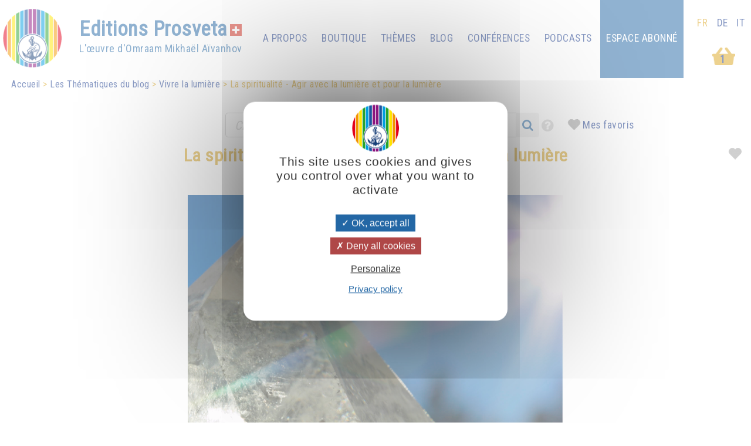

--- FILE ---
content_type: text/html; charset=UTF-8
request_url: https://prosveta.ch/la-spiritualit%C3%A9-agir-avec-la-lumi%C3%A8re-et-pour-la-lumi%C3%A8re?action=add&product=C0010FR&choice=1
body_size: 8513
content:
<!DOCTYPE html>
<html lang="fr">
<head>
    <!-- page_hf.tpl Suisse -->
    <meta http-equiv="X-UA-Compatible" content="IE=edge">
    <meta name="viewport" content="width=device-width, initial-scale=1">
    <meta http-equiv="Content-Type" content="text/html; charset=utf-8"/>
    <link href="/favicon.ico" rel="SHORTCUT ICON">
    <title>La spiritualité - Agir avec la lumière et pour la lumière - Editions Prosveta société coopérative</title>
    <meta name="description" content="Ce qui fait la grandeur d'un être, ce n'est pas l'étendue de ses connaissances, mais sa bonté, sa lumière, son amour.">
    <meta name="keywords" content="lumière,soleil,aura,spiritualité">
    <meta property="og:locale" content="fr-CH" />
<meta property="og:type" content="website" />
<meta property="og:title" content="La spiritualité - Agir avec la lumière et pour la lumière" />
<meta property="og:description" content="Ce qui fait la grandeur d'un être, ce n'est pas l'étendue de ses connaissances, mais sa bonté, sa lumière, son amour." />
<meta property="og:url" content="https://prosveta.ch/la-spiritualit%C3%A9-agir-avec-la-lumi%C3%A8re-et-pour-la-lumi%C3%A8re" />
<meta property="og:site_name" content="Editions Prosveta société coopérative" />
<meta property="og:image" content="https://www.prosveta.ch/resources/sites/4/images/images_silvestre/2013/Janvier_AAA6267_DXO.jpg" />
    <meta name="twitter:title" content="La spiritualité - Agir avec la lumière et pour la lumière" />
<meta name="twitter:description" content="Ce qui fait la grandeur d'un être, ce n'est pas l'étendue de ses connaissances, mais sa bonté, sa lumière, son amour." />
<meta name="twitter:card" content="summary_large_image" />
<meta name="twitter:image" content="https://www.prosveta.ch/resources/sites/4/images/images_silvestre/2013/Janvier_AAA6267_DXO.jpg" />

    
            <link rel="stylesheet" type="text/css" href="https://prosveta.ch/resources/sites/4/css/import.css"/>
            <link rel="stylesheet" type="text/css" href="https://prosveta.ch/resources/css/jquery/ui-lightness/jquery-ui-1.8.16.custom.css"/>
            <link rel="stylesheet" type="text/css" href="https://prosveta.ch/resources/css/fancybox/jquery.fancybox.css"/>
            <link rel="stylesheet" type="text/css" href="https://prosveta.ch/resources/css/fancybox/jquery.fancybox-buttons.css"/>
            <link rel="stylesheet" type="text/css" href="https://prosveta.ch/resources/css/fancybox/jquery.fancybox-thumbs.css"/>
            <link rel="stylesheet" type="text/css" href="https://prosveta.ch/resources/sites/4/css/structure.css"/>
            <link rel="stylesheet" type="text/css" href="https://prosveta.ch/resources/sites/4/css/responsive.css"/>
            <link rel="stylesheet" type="text/css" href="https://prosveta.ch/resources/sites/4/css/page.css"/>
            <link rel="stylesheet" type="text/css" href="https://prosveta.ch/resources/css/product_add.css"/>
            <link rel="stylesheet" type="text/css" href="https://prosveta.ch/resources/css/externalmedia.css"/>
            <link rel="stylesheet" type="text/css" href="https://prosveta.ch/resources/sites/4/css/cookie.css"/>
            <link rel="stylesheet" type="text/css" href="https://prosveta.ch/resources/css/socialnetwork.css"/>
            <link rel="stylesheet" type="text/css" href="https://prosveta.ch/resources/css/minishare.css"/>
            <link rel="stylesheet" type="text/css" href="https://prosveta.ch/resources/css/tags.css"/>
            <link rel="stylesheet" type="text/css" href="https://prosveta.ch/resources/css/search-products.css"/>
            <link rel="stylesheet" type="text/css" href="https://prosveta.ch/resources/sites/4/css/tarteaucitron.css"/>
            <link rel="stylesheet" type="text/css" href="https://prosveta.ch/resources/sites/4/css/fontello-embedded.css"/>
            <link rel="stylesheet" type="text/css" href="https://prosveta.ch/resources/sites/4/css/list.css"/>
            <link rel="stylesheet" type="text/css" href="https://prosveta.ch/resources/sites/4/css/list-part.css"/>
            <link rel="stylesheet" type="text/css" href="https://prosveta.ch/resources/sites/4/css/article.css"/>
        <script type="text/javascript" src="/resources/js/pfold/modernizr.custom.79639.js"></script>
    <script>
        var site_id = 4;
var folder='/';
var culture='fr-CH';
var cultureFB='fr_FR';
var codePage='blog_052016';
var datePage='2026-01-19';
var ga_trackPageView = false;
var connected=0;
var title="Editions Prosveta société coopérative";
var cookiesmanagement= true;

    </script>
    <meta name="facebook-domain-verification" content="cv9dghi5pmii2ozodswidwv8ml4qnn" />
<link rel="preconnect" href="https://fonts.googleapis.com">
<link rel="preconnect" href="https://fonts.gstatic.com" crossorigin>
<link href="https://fonts.googleapis.com/css2?family=Lobster+Two&display=swap" rel="stylesheet">


</head>
<body>

<div id="container" class="post">
    <div id="header">
        <div id="bandeau" class="standard">
    <a id="logo_clickable" href="https://prosveta.ch/accueil">
        <div id="logo">
            <span>Editions Prosveta</span><i class="drapeau"></i><br>
            <span id="oma">L'œuvre d'Omraam Mikhaël Aïvanhov</span>
        </div>
    </a>
    <div id="mainmenu" class="normal ">
        <ul>
                            <li>
                                            <a href="https://prosveta.ch/accueil" class="mainmenu">Accueil</a>
                                    </li>
                            <li>
                                            <a href="https://prosveta.ch/a-propos" class="mainmenu">A propos</a>
                                    </li>
                            <li>
                                            <a href="https://prosveta.ch/la-boutique-de-prosveta" class="mainmenu">Boutique</a>
                                    </li>
                            <li>
                                            <a href="https://prosveta.ch/les-thématiques-du-blog" class="mainmenu">Thèmes</a>
                                    </li>
                            <li>
                                            <a href="https://prosveta.ch/lire-tous-les-articles-du-blog" class="mainmenu">Blog</a>
                                    </li>
                            <li>
                                            <a href="https://prosveta.ch/omraam-mikhaël-aïvanhov-en-conférence" class="mainmenu">Conférences</a>
                                    </li>
                            <li>
                                            <a href="https://prosveta.ch/podcasts-et-témoignages-audio-et-vidéo" class="mainmenu">Podcasts</a>
                                    </li>
                        <li class="panier"><a id="shopping" href="https://prosveta.ch/order?step=3"
                                  title="Mon panier : 1 article">
                    1                </a>
            </li>
            <li class="connect">
                <a href="https://prosveta.ch/connexion-et-accès-à-l-espace-abonné">Espace abonné</a>
            </li>

                            &nbsp;
                    <li class="lang active"><span>FR</span></li>
                                            &nbsp;
                    <li class="lang"><span><a href="https://prosveta.ch/de/?action=add&product=C0010FR&choice=1&chglng=de">DE</a></span></li>
                                            &nbsp;
                    <li class="lang"><span><a href="https://prosveta.ch/it/?action=add&product=C0010FR&choice=1&chglng=it">IT</a></span></li>
                                    </ul>
    </div>

    <!- breadcrumbs site 4 -->
<div id="breadcrumbs" class="noprint">
    <ul>
                                    <li><a href="https://prosveta.ch/accueil?bc=0">Accueil</a></li>
                                                <li><a href="https://prosveta.ch/les-thématiques-du-blog">Les Thématiques du blog</a></li>
                                                <li><a href="https://prosveta.ch/vivre-la-lumière">Vivre la lumière</a></li>
                                                <li>La spiritualité - Agir avec la lumière et pour la lumière</li>
                        </ul>
</div>


</div>


<div id="flash" class=""></div>
<div id="search" class="no-responsive">
    <form id="search" name="internalsearch" method="get" action="https://prosveta.ch/search"
          ENCTYPE="application/x-www-form-urlencoded">
        <input name="q" id="prosvetaquery" placeholder="Chercher un article ..."
               type="text" size="50" value=""/>
        <a href="#" id="button-prefered" class="button-prefered">Mes favoris</a>
        <input type="hidden" name="d" value="articles"/>
        <input type="hidden" name="sort" value="0">
        <input type="hidden" name="bypage" value="50">
        <input type="hidden" id="prefered" name="prefered" value="0">
        <button id="btnsearch_bandeau" class="button_search" type="submit"><i class="fa-search"></i></button>
        <button id="btn_help" type="submit"><i class="fa-help-circled"></i></button>
    </form>
</div>

        <div id="bandeau" class="responsive band-orange">
    <div class="menu"></div>
    <div id="mark">
        <a href="https://prosveta.ch/accueil" style="color: white;"><span id="logo-editions">EDITIONS </span><span>PROSVETA</span><i class="drapeau"></i></a><br>
    </div>

    <div id="search-div"><i class="fa-search"></i></div>
    <div id="shoppingcontainer">
        <a id="basketlink" href="https://prosveta.ch/order?step=3"
           title="1 Articles">
        <div id="productsCount">
            1        </div>
        </a>
    </div>
</div>
<div class="dropdownmenu responsive mainmenu" style="display: none;" id="mainmenu">
    <ul>
        <li class="lang">
                                                &nbsp;
                    <em>fr</em>
                                                                &nbsp;
                    <a href="https://prosveta.ch/de/?action=add&product=C0010FR&choice=1&chglng=de">de</a>
                                                                &nbsp;
                    <a href="https://prosveta.ch/it/?action=add&product=C0010FR&choice=1&chglng=it">it</a>
                                    </li>

                    <li>
                                    <a href="https://prosveta.ch/accueil" class="mainmenu responsive">Accueil</a>
                            </li>
                    <li>
                                    <a href="https://prosveta.ch/a-propos" class="mainmenu responsive">A propos</a>
                            </li>
                    <li>
                                    <a href="https://prosveta.ch/la-boutique-de-prosveta" class="mainmenu responsive">Boutique</a>
                            </li>
                    <li>
                                    <a href="https://prosveta.ch/les-thématiques-du-blog" class="mainmenu responsive">Thèmes</a>
                            </li>
                    <li>
                                    <a href="https://prosveta.ch/lire-tous-les-articles-du-blog" class="mainmenu responsive">Blog</a>
                            </li>
                    <li>
                                    <a href="https://prosveta.ch/omraam-mikhaël-aïvanhov-en-conférence" class="mainmenu responsive">Conférences</a>
                            </li>
                    <li>
                                    <a href="https://prosveta.ch/podcasts-et-témoignages-audio-et-vidéo" class="mainmenu responsive">Podcasts</a>
                            </li>
        

                            <li><a href="https://prosveta.ch/connexion-et-accès-à-l-espace-abonné"
                       class="mainmenu responsive">connexion</a></li>
            
    </ul>
    <div class="barreorange" style="height: 3px;"></div>
</div>

<div class="search responsive searchproduct" style="display:none">
    <form id="search" name="internalsearch" method="get" action="https://prosveta.ch/search"
          ENCTYPE="application/x-www-form-urlencoded">
        <input name="q" id="prosvetaquery"
               placeholder="Chercher un livre, un CD, un DVD ..."
               type="text" value=""/>
        <input type="hidden" name="d" value="books+medias+articles"/>
        <input type="hidden" name="productlanguage" value=2>
        <input type="hidden" name="sort" value="0">
        <input type="hidden" name="bypage" value="100">
        <input type="hidden" name="prefered" id="prefered" value="0">
        <button id="btnsearch_bandeau" class="button_search" type="submit"><i class="fa-search"></i></button>
        <a href="#" id="button-prefered" class="button-prefered">Mes favoris</a>
    </form>
</div>

    </div>


    <div id="main">
        <div id="contenu">

            <div id="blog_052016" class="" data-presentation="post"
     data-log="view:article:156779">

    
    <h1>La spiritualité, agir avec la lumière et pour la lumière</h1>
<p> </p>
<p><img style="display: block; margin-left: auto; margin-right: auto;" src="https://www.prosveta.ch/resources/sites/4/images/images_silvestre/2013/Janvier_AAA6267_DXO.jpg" width="640" height="480"></p>
<p> </p>
<p style="text-align: center;"><strong>"Ce qui fait la grandeur d'un être, ce n'est pas l'étendue de ses connaissances, mais sa bonté, sa lumière, son amour." </strong><strong><br></strong></p>
<p style="text-align: right;"><strong><a href="https://prosveta.ch/omraam-mikhaël-aïvanhov" title="Omraam Mikhaël Aïvanhov"  >Omraam Mikhaël Aïvanhov</a></strong></p>
<p style="text-align: center;">"Chaque jour, pensez à chercher la lumière, à l'introduire en vous comme une essence pure, brillante, rayonnante. la lumière est une matière tellement subtile qu'on ne peut ni la peser, ni même la toucher, mais c'est grâce à elle que vous pouvez créer dans le monde spirituel. Les Initiés, pour qui la seule véritable réalité est la lumière, travaillent chaque jour avec elle afin d'établir des communications avec le monde divin. Car il faut le savoir, le seul moyen que possède un être humain de communiquer avec le monde divin est celui qu'il est capable de se créer lui-même en tissant des fils de lumière entre ce monde et lui. Une fois ces fils tissés, le Ciel et la terre entrent en contact et font des échanges qui lui apportent la plénitude." (Pensée du 3 octobre 1996)</p>
<p><!-- list.article.tpl -->
<div >
        

        <!-- detail -->
    <div class="results">
     
                            <!-- list.part.icone site 4 -->
<div class="result-icones products" dir="ltr" data-digital="none">
        <div class="first-title">La lumière, esprit vivant </div>
    <div class="icone"><a href="https://prosveta.ch/la-lumière-esprit-vivant?bc=search" title="La lumière, esprit vivant - P0212FR" data-ref="44" class="action">
            <img class="product product" src="https://prosveta.ch/images/products/images_large/P0212FR.png" style="max-height: 175px; max-width: 140px;" loading="lazy">
            <div class="article product" style="background-image: url(https://prosveta.ch/images/products/images_large/P0212FR.png"></div>
            <h2>La lumière, esprit vivant</h2>
        </a></div>
    <div class="title">Le sens du travail spirituel est d’arriver à découvrir, au-delà des apparences, la lumière primordiale et de se rapprocher d’elle.</div>
            <a class="like unselect" data-like="product:44"></a>
        <!-- price 14.00CHF - class products - type product -->
            <div class="price">

                        14.00CHF
                            <a class="add_button addButtonForm"
                   href="https://prosveta.ch/la-spiritualité-agir-avec-la-lumière-et-pour-la-lumière?action=add&product=P0212FR&choice=1&choice=1">Ajouter</a>
                    </div>
        <div class="article-slide-link">

        <a href="https://prosveta.ch/la-lumière-esprit-vivant?bc=search" title="La lumière, esprit vivant" data-ref="44" class="action">Lire la suite...</a>
    </div>
</div>

                                    <!-- list.part.icone site 4 -->
<div class="result-icones products" dir="ltr" data-digital="none">
        <div class="first-title">La lumière, esprit vivant (livre audio) </div>
    <div class="icone"><a href="https://prosveta.ch/la-lumière-esprit-vivant-livre-audio?bc=search" title="La lumière, esprit vivant (livre audio) - KCD212FR" data-ref="1817" class="action">
            <img class="product product" src="https://prosveta.ch/images/products/images_large/KCD212FR.png" style="max-height: 175px; max-width: 140px;" loading="lazy">
            <div class="article product" style="background-image: url(https://prosveta.ch/images/products/images_large/KCD212FR.png"></div>
            <h2>La lumière, esprit vivant (livre audio)</h2>
        </a></div>
    <div class="title">Dans les récits des mystiques, le mot qui revient le plus souvent est le mot « lumière ». Justement car la réalité véritable est la lumière</div>
            <a class="like unselect" data-like="product:1817"></a>
        <!-- price 15.00CHF - class products - type product -->
            <div class="price">

                        15.00CHF
                            <a class="add_button addButtonForm"
                   href="https://prosveta.ch/la-spiritualité-agir-avec-la-lumière-et-pour-la-lumière?action=add&product=KCD212FR&choice=1&choice=1">Ajouter</a>
                    </div>
        <div class="article-slide-link">

        <a href="https://prosveta.ch/la-lumière-esprit-vivant-livre-audio?bc=search" title="La lumière, esprit vivant (livre audio)" data-ref="1817" class="action">Lire la suite...</a>
    </div>
</div>

                
</div>
    <!-- /detail -->

        <div style="clear: both;"></div>
</div></p>
<h2 style="text-align: center;"><br>Même à notre insu, participer au travail de lumière</h2>
<p>"Vous avez médité longtemps et profondément, vous avez envoyé par la pensée de la lumière et de l’amour au monde entier ; puis, vous sortez marcher dans les rues… Quand vous retournez chez vous, un moment après, vous ne pensez pas que votre passage a pu produire le moindre effet sur qui que ce soit. Pourtant, si vous étiez clairvoyant, vous verriez tout le bien que votre présence a pu faire à votre insu à des inconnus que vous avez croisés sur votre chemin... Ne perdez jamais cette conscience qu’en avançant sur le chemin de la lumière et de l’amour désintéressé, vous pouvez agir favorablement sur toutes les créatures que vous rencontrez. Même s’il vous semble que vos pensées et vos sentiments n’ont aucune influence sur le milieu ambiant, il y a toujours quelque chose autour de vous qui s’éveille, qui bouge, qui reçoit une impulsion." (Pensée du 5 février 2016)</p>
<h2 style="text-align: center;"><br><strong>Se construire une aura lumineuse</strong></h2>
<p style="text-align: justify;">"Les entités célestes aiment la lumière, et quand elles aperçoivent un être entouré de cette lumière que la Science Initiatique appelle l'aura, elles accourent vers lui. Travailler sur l'aura est donc le meilleur moyen de les attirer : par votre amour vous la vivifiez, par votre sagesse vous l'éclairez, par votre force de caractère vous agumentez sa puissance, par votre pureté pour la rendez limpide et transparente.<br>Vous voulez tous être en bonne santé, vous voulez tous vivre dans la paix, l’amour, la joie ? Pour attirer toutes ces bénédictions, il faut faire des efforts, des exercices. Parmi ces exercices, un des plus efficaces est de travailler sur l’aura. Mais, même si vous ne faites aucun exercice de concentration pour former les couleurs de votre aura, en travaillant seulement à nourrir en vous les vertus divines vous attirerez toutes les couleurs magnifiques qui leur correspondent. Alors, les créatures célestes qui viendront s’y baigner vous apporteront leurs présents, et auprès de vous les humains se sentiront apaisés, renforcés, entraînés dans une direction divine." (Pensée du 21 avril 2016)</p>
<p><!-- list.article.tpl -->
<div >
        

        <!-- detail -->
    <div class="results">
     
                            <!-- list.part.icone site 4 -->
<div class="result-icones products" dir="ltr" data-digital="none">
        <div class="first-title">Centres et corps subtils : aura, plexus solaire, centre hara, chakras... </div>
    <div class="icone"><a href="https://prosveta.ch/centres-et-corps-subtils-aura-plexus-solaire-centre-hara-chakras?bc=search" title="Centres et corps subtils : aura, plexus solaire, centre hara, chakras... - P0219FR" data-ref="51" class="action">
            <img class="product product" src="https://prosveta.ch/images/products/images_large/P0219FR.png" style="max-height: 175px; max-width: 140px;" loading="lazy">
            <div class="article product" style="background-image: url(https://prosveta.ch/images/products/images_large/P0219FR.png"></div>
            <h2>Centres et corps subtils : aura, plexus solaire, centre hara, chakras...</h2>
        </a></div>
    <div class="title">Comprendre nos corps subtils : l'aura, le plexus solaire, le Hara, la Kundalini et les chakras.</div>
            <a class="like unselect" data-like="product:51"></a>
        <!-- price 14.00CHF - class products - type product -->
            <div class="price">

                        14.00CHF
                            <a class="add_button addButtonForm"
                   href="https://prosveta.ch/la-spiritualité-agir-avec-la-lumière-et-pour-la-lumière?action=add&product=P0219FR&choice=1&choice=1">Ajouter</a>
                    </div>
        <div class="article-slide-link">

        <a href="https://prosveta.ch/centres-et-corps-subtils-aura-plexus-solaire-centre-hara-chakras?bc=search" title="Centres et corps subtils : aura, plexus solaire, centre hara, chakras..." data-ref="51" class="action">Lire la suite...</a>
    </div>
</div>

                                    <!-- list.part.icone site 4 -->
<div class="result-icones products" dir="ltr" data-digital="none">
        <div class="first-title">Centres et corps subtils (livre audio) </div>
    <div class="icone"><a href="https://prosveta.ch/centres-et-corps-subtils-livre-audio?bc=search" title="Centres et corps subtils (livre audio) - KCD219FR" data-ref="1739" class="action">
            <img class="product product" src="https://prosveta.ch/images/products/images_large/KCD219FR-cd.jpg" style="max-height: 175px; max-width: 140px;" loading="lazy">
            <div class="article product" style="background-image: url(https://prosveta.ch/images/products/images_large/KCD219FR-cd.jpg"></div>
            <h2>Centres et corps subtils (livre audio)</h2>
        </a></div>
    <div class="title">Livre audio – Centres et corps subtils</div>
            <a class="like unselect" data-like="product:1739"></a>
        <!-- price 15.00CHF - class products - type product -->
            <div class="price">

                        15.00CHF
                            <a class="add_button addButtonForm"
                   href="https://prosveta.ch/la-spiritualité-agir-avec-la-lumière-et-pour-la-lumière?action=add&product=KCD219FR&choice=1&choice=1">Ajouter</a>
                    </div>
        <div class="article-slide-link">

        <a href="https://prosveta.ch/centres-et-corps-subtils-livre-audio?bc=search" title="Centres et corps subtils (livre audio)" data-ref="1739" class="action">Lire la suite...</a>
    </div>
</div>

                                    <!-- list.part.icone site 4 -->
<div class="result-icones products" dir="ltr" data-digital="none">
        <div class="first-title">Notre peau spirituelle, l'aura </div>
    <div class="icone"><a href="https://prosveta.ch/notre-peau-spirituelle-l-aura?bc=search" title="Notre peau spirituelle, l'aura - B0309FR" data-ref="79" class="action">
            <img class="product product" src="https://prosveta.ch/images/products/images_large/B0309FR.png" style="max-height: 175px; max-width: 140px;" loading="lazy">
            <div class="article product" style="background-image: url(https://prosveta.ch/images/products/images_large/B0309FR.png"></div>
            <h2>Notre peau spirituelle, l'aura</h2>
        </a></div>
    <div class="title">L'aura possède les mêmes fonctions que la peau : c'est la peau de l'âme qui l'enveloppe, la protège et lui donne la sensibilité.</div>
            <a class="like unselect" data-like="product:79"></a>
        <!-- price 5.00CHF - class products - type product -->
            <div class="price">

                        5.00CHF
                            <a class="add_button addButtonForm"
                   href="https://prosveta.ch/la-spiritualité-agir-avec-la-lumière-et-pour-la-lumière?action=add&product=B0309FR&choice=1&choice=1">Ajouter</a>
                    </div>
        <div class="article-slide-link">

        <a href="https://prosveta.ch/notre-peau-spirituelle-l-aura?bc=search" title="Notre peau spirituelle, l'aura" data-ref="79" class="action">Lire la suite...</a>
    </div>
</div>

                
</div>
    <!-- /detail -->

        <div style="clear: both;"></div>
</div></p>
<h2 style="text-align: center;"><br><strong>La pensée a les mêmes pouvoirs que les rayons du soleil</strong></h2>
<p>"Prenez une loupe et concentrez les rayons du soleil en un point : vous pouvez tout enflammer. Mais si les rayons sont dispersés, même si vous tenez la loupe pendant plusieurs années, rien ne se produira. Seule la concentration, que ce soit celle du feu, de la lumière, de la pensée, du sentiment, de l’action, donne la véritable puissance." (Pensée du 7 décembre 2011)<br><br>"On peut définir la magie comme l’application des lois de la physique au monde spirituel. Une de ces lois met en évidence la puissance de la concentration. Des rayons du soleil concentrés sur une bouteille de verre qu’un promeneur négligent a jetée en passant peuvent mettre le feu à toute une forêt. Eh bien, de la même façon, la physique spirituelle nous apprend que la pensée de l’homme a les mêmes pouvoirs que les rayons du soleil. <br>Celui qui a appris à concentrer fortement sa pensée en un point déterminé, peut produire des effets bénéfiques dans le monde. Peut-être qu’il n’en paraîtra rien dans le plan physique, mais dans les domaines éthérique, astral, mental, sa pensée aura brûlé beaucoup d’impuretés." (Pensée du 25 août 2010)</p>
<h2 style="text-align: center;"><br><strong>La lumière est une nourriture</strong></h2>
<p style="text-align: justify;">"Le matin, quand vous regardez le soleil se lever, pensez que ces rayons qui viennent jusqu’à vous sont des créatures vivantes qui peuvent vous aider à résoudre vos problèmes de la journée. Mais seulement les problèmes de la journée, pas ceux du lendemain. Le lendemain, vous devrez à nouveau aller les consulter, et encore pour une journée seulement. Chaque jour nous mangeons, et nous ne faisons pas dans notre estomac des provisions pour une semaine, mais seulement pour la journée, et le lendemain nous recommençons. Eh bien, avec la lumière ce doit être la même chose, car la lumière est une nourriture que nous devons chaque jour absorber et digérer pour qu’elle devienne en nous sentiments, pensées, inspirations… Pourquoi n’a-t-on pas envers la lumière la même logique qu’envers la nourriture ?" (Pensée du 30 juillet 2012)<br><br></p>
<h3 style="text-align: center;">Livres et CD en relation avec cet article :</h3>
<p><!-- list.article.tpl -->
<div >
        

        <!-- detail -->
    <div class="results">
     
                            <!-- list.part.icone site 4 -->
<div class="result-icones products" dir="ltr" data-digital="none">
        <div class="first-title">La nouvelle Terre - Méthodes, exercices, formules, prières </div>
    <div class="icone"><a href="https://prosveta.ch/la-nouvelle-terre-méthodes-exercices-formules-prières?bc=search" title="La nouvelle Terre - Méthodes, exercices, formules, prières - C0013FR" data-ref="13" class="action">
            <img class="product product" src="https://prosveta.ch/images/products/images_large/C0013FR.png" style="max-height: 175px; max-width: 140px;" loading="lazy">
            <div class="article product" style="background-image: url(https://prosveta.ch/images/products/images_large/C0013FR.png"></div>
            <h2>La nouvelle Terre - Méthodes, exercices, formules, prières</h2>
        </a></div>
    <div class="title">Une philosophie nouvelle (un « nouveau ciel ») donnera naissance à une « nouvelle terre », c’est-à-dire à une nouvelle façon de vivre.</div>
            <a class="like unselect" data-like="product:13"></a>
        <!-- price 26.00CHF - class products - type product -->
            <div class="price">

                        26.00CHF
                            <a class="add_button addButtonForm"
                   href="https://prosveta.ch/la-spiritualité-agir-avec-la-lumière-et-pour-la-lumière?action=add&product=C0013FR&choice=1&choice=1">Ajouter</a>
                    </div>
        <div class="article-slide-link">

        <a href="https://prosveta.ch/la-nouvelle-terre-méthodes-exercices-formules-prières?bc=search" title="La nouvelle Terre - Méthodes, exercices, formules, prières" data-ref="13" class="action">Lire la suite...</a>
    </div>
</div>

                                    <!-- list.part.icone site 4 -->
<div class="result-icones products" dir="ltr" data-digital="none">
        <div class="first-title">La lumière et les couleurs puissances créatrices </div>
    <div class="icone"><a href="https://prosveta.ch/la-lumière-et-les-couleurs-puissances-créatrices?bc=search" title="La lumière et les couleurs puissances créatrices - SE0005FR" data-ref="1669" class="action">
            <img class="product product" src="https://prosveta.ch/images/products/images_large/SE0005FR.png" style="max-height: 175px; max-width: 140px;" loading="lazy">
            <div class="article product" style="background-image: url(https://prosveta.ch/images/products/images_large/SE0005FR.png"></div>
            <h2>La lumière et les couleurs puissances créatrices</h2>
        </a></div>
    <div class="title">La science de l’avenir sera celle de la lumière et des couleurs, car la lumière est la plus grande puissance qui existe...</div>
            <a class="like unselect" data-like="product:1669"></a>
        <!-- price 22.00CHF - class products - type product -->
            <div class="price">

                        22.00CHF
                            <a class="add_button addButtonForm"
                   href="https://prosveta.ch/la-spiritualité-agir-avec-la-lumière-et-pour-la-lumière?action=add&product=SE0005FR&choice=1&choice=1">Ajouter</a>
                    </div>
        <div class="article-slide-link">

        <a href="https://prosveta.ch/la-lumière-et-les-couleurs-puissances-créatrices?bc=search" title="La lumière et les couleurs puissances créatrices" data-ref="1669" class="action">Lire la suite...</a>
    </div>
</div>

                                    <!-- list.part.icone site 4 -->
<div class="result-icones products" dir="ltr" data-digital="none">
        <div class="first-title">Les Splendeurs de Tiphéreth - Le soleil dans la pratique spirituelle </div>
    <div class="icone"><a href="https://prosveta.ch/les-splendeurs-de-tiphéreth-le-soleil-dans-la-pratique-spirituelle?bc=search" title="Les Splendeurs de Tiphéreth - Le soleil dans la pratique spirituelle - C0010FR" data-ref="10" class="action">
            <img class="product product" src="https://prosveta.ch/images/products/images_large/C0010FR.png" style="max-height: 175px; max-width: 140px;" loading="lazy">
            <div class="article product" style="background-image: url(https://prosveta.ch/images/products/images_large/C0010FR.png"></div>
            <h2>Les Splendeurs de Tiphéreth - Le soleil dans la pratique spirituelle</h2>
        </a></div>
    <div class="title">Lorsque nous nous concentrons sur le soleil, centre de notre univers, nous nous approchons de notre propre centre, notre Moi supérieur.</div>
            <a class="like unselect" data-like="product:10"></a>
        <!-- price 26.00CHF - class products - type product -->
            <div class="price">

                        26.00CHF
                            <a class="add_button addButtonForm"
                   href="https://prosveta.ch/la-spiritualité-agir-avec-la-lumière-et-pour-la-lumière?action=add&product=C0010FR&choice=1&choice=1">Ajouter</a>
                    </div>
        <div class="article-slide-link">

        <a href="https://prosveta.ch/les-splendeurs-de-tiphéreth-le-soleil-dans-la-pratique-spirituelle?bc=search" title="Les Splendeurs de Tiphéreth - Le soleil dans la pratique spirituelle" data-ref="10" class="action">Lire la suite...</a>
    </div>
</div>

                
</div>
    <!-- /detail -->

        <div style="clear: both;"></div>
</div></p>
<h3 style="text-align: center;">Extrait vidéo de conférence :</h3>
<p style="text-align: center;"><a href="https://prosveta.ch/ce-que-produit-laura"><span style="font-size: medium;"><br>"Ce que produit l'aura..."</span></a></p>
<p style="text-align: center;"><span style="font-size: medium;">"C'est au lever de soleil que l'on peut renouveler nos cellules..."</span></p>


            <a class="like article unselect" data-like="article:156779"></a>
    </div>
                <div class="article_navbar">
        <div>
            <a href="https://prosveta.ch/le-soleil-apporteur-dune-vie-nouvelle">&lt;  Le soleil, apporteur d'une vie nouvelle</a>        </div>
        <div>
            <a href="https://prosveta.ch/search?d=articles&a=post&c=Vivre la lumière"> Vivre la lumière </a></div>
        <div>
                    </div>
    </div>

        </div>
    </div>

    <div class="noprint">
        <div id="footer" class="noprint"><form id="capture" class="subscribe band-orange noprint">
    Je m'abonne à la newsletter <input id="email_capture" type="text" value=""
                                                     placeholder="adresse e-mail">
    <button id="opencapture" class="nobutton opencapture" type="submit">Ok !</button>
</form>     <div >

<ul>
<li><a href="https://prosveta.ch/a-propos" title="A propos"  >A propos</a></li>
<li><a href="https://prosveta.ch/omraam-mikhaël-aïvanhov">Omraam Mikhaël Aïvanhov</a></li>
<li><a href="https://prosveta.ch/prosveta-international" title="Prosveta international"  >Prosveta international</a></li>
<li><a href="https://prosveta.ch/Contacter les Editions Prosveta" title="Nous écrire ..."  >Nous écrire ...</a></li>
</ul>
    </div>
    <div >

<ul>
<li><a href="https://prosveta.ch/pensée-du-jour"><a href="https://prosveta.ch/pensée-du-jour" title="La pensée du jour"  >La pensée du jour</a></a></li>
<li><a href="/resources/sites/4/download/cat-ch_fr.pdf" target="_blank" rel="noopener noreferrer" title="Télécharger le catalogue">Télécharger le catalogue</a></li>
<li><a href="#" title="Dernières parutions"><a href="https://prosveta.ch/nos-parutions-les-plus-récentes" title="Nos parutions les plus récentes"  >Nos parutions les plus récentes</a></a></li>
<li><a href="https://prosveta.ch/catalogue-autres-langues" title="Catalogue autres langues"  >Catalogue autres langues</a></li>
</ul>
    </div>
    <div >

<ul>
<li><a href="https://prosveta.ch/conditions-générales-de-vente" title="Conditions générales de vente"  >Conditions générales de vente</a></li>
<li><a href="https://prosveta.ch/protection-des-données" title="Protection des données"  >Protection des données</a></li>
<li><a href="https://www.facebook.com/ProsvetaCH/" target="_blank" rel="noopener noreferrer"><img style="margin-bottom: 15px; margin-top: 15px;" src="/resources/sites/4/images/f_facebook.png" width="104" height="28"></a>  <a href="https://www.instagram.com/editionsprosveta_ch" target="_blank" rel="noopener noreferrer" title="Instagram"><img style="margin-bottom: 15px; margin-top: 15px;" src="/resources/sites/4/images/logo-instagram.png" width="105" height="31"></a></li>
</ul>
    </div>
    <div  class="footer-text">
 <br><button id="tarteaucitronManager" class="button" style="width: 200px !important;" type="button">Gestion des cookies</button><br><br> <img src="/resources/sites/4/images/Secure payments powered by Mollie -- Cards and more__2x.png" width="231" height="58"> <img style="border-radius: 10px; height: 58px;" src="/resources/sites/4/images/Logo-PayPal-1.jpg" width="63" height="61"><a href="https://prosveta.ch/a-propos" title="A propos"><br>Éditions Prosveta Société coopérative</a><span style="font-size: 1.1rem;"> ©     2026
</span>    </div>
</div>
    </div>
</div>

<div id="cookie">    <div id="part_696ddfbc658c8" title="">
<div id="text" class="part_696ddfbc658c8"><p>En continuant à naviguer sur ce site, vous acceptez l’utilisation des cookies afin de réaliser des statistiques d’audiences et d'améliorer nos services. <a href="https://prosveta.ch/cookies">Pour en savoir plus...</a></p></div>
</div>


    <div id="close">X</div>
</div>
    <script type="text/javascript" src="https://prosveta.ch/resources/js/jquery/jquery-1.8.3.min.js"></script>
    <script type="text/javascript" src="https://prosveta.ch/resources/js/jquery/jquery-ui-1.8.24.custom.min.js"></script>
    <script type="text/javascript" src="https://prosveta.ch/resources/js/jquery/jquery.querystring-0.9.0-min.js"></script>
    <script type="text/javascript" src="https://prosveta.ch/resources/js/jquery/jquery.validate.js"></script>
    <script type="text/javascript" src="https://prosveta.ch/resources/js/jquery/jquery.animate_from_to-1.0.js"></script>
    <script type="text/javascript" src="https://prosveta.ch/resources/js/jquery/js.cookie.js"></script>
    <script type="text/javascript" src="https://prosveta.ch/resources/js/fancybox/jquery.fancybox.min.js"></script>
    <script type="text/javascript" src="https://prosveta.ch/resources/js/fancybox/helpers/jquery.fancybox-buttons.js"></script>
    <script type="text/javascript" src="https://prosveta.ch/resources/js/fancybox/helpers/jquery.fancybox-media.js"></script>
    <script type="text/javascript" src="https://prosveta.ch/resources/js/fancybox/helpers/jquery.fancybox-thumbs.js"></script>
    <script type="text/javascript" src="https://prosveta.ch/resources/js/jquery/minishare-0.0.1.js"></script>
    <script type="text/javascript" src="https://prosveta.ch/resources/js/jquery/jquery.lazy/jquery.lazy.min.js"></script>
    <script type="text/javascript" src="https://prosveta.ch/resources/js/prosveta/i18n-fr.js"></script>
    <script type="text/javascript" src="https://prosveta.ch/resources/js/prosveta/prosveta_utils.js"></script>
    <script type="text/javascript" src="https://prosveta.ch/resources/js/prosveta/capture.js"></script>
    <script type="text/javascript" src="https://prosveta.ch/resources/js/prosveta/search-products.js"></script>
    <script type="text/javascript" src="https://prosveta.ch/resources/js/tarteaucitron/tarteaucitron.js"></script>
    <script type="text/javascript" src="https://prosveta.ch/resources/js/prosveta/cookiesmanagement.js"></script>
    <script type="text/javascript" src="https://prosveta.ch/resources/sites/4/js/cookies.js"></script>
    <script type="text/javascript" src="https://prosveta.ch/resources/sites/4/js/site.js"></script>


    <div id="part_696ddfbc65b46" title="" class="search-help">
<span style="text-decoration: underline; font-size: medium;">Syntaxes de recherche sur les pensées</span><br><br><span style="font-size: medium;"><span style="color: #ff0000;">Mot1 Mot2</span> : <em>recherche sur au moins un des deux mots.</em></span><br><span style="font-size: medium;"><span style="color: #ff0000;">&#43;Mot1 &#43;Mot2</span> : <em>recherche sur les 2 mots.</em></span><br><span style="font-size: medium;"><span style="color: #ff0000;">"Mot1 Mot2"</span> : <em>recherche sur l'expression  entre " " .<br></em><span style="color: #ff0000;">Mot1*</span> : <em>recherche sur le début du mot, quelle que soit la fin du mot.<br></em><span style="color: #ff0000;">-Mot</span> :<em> le mot derrière -  est exclu de la recherche.</em></span></div>


</body>
</html>

--- FILE ---
content_type: text/css
request_url: https://prosveta.ch/resources/sites/4/css/page.css
body_size: 2991
content:
@charset "utf-8";

/* CSS Document */
body {
    font-family: 'Roboto Condensed', sans-serif;
    /*font-weight: 500;*/
    font-size: 1.1rem;
    line-height: 1.3em;
    color: #183a8d;
    letter-spacing: 0.5px;
}

.center {
    text-align: center;
}

form {
    width: 80%;
    max-width: 1080px;
    /*min-width: 300px;*/
    margin: auto;
    border: 1px solid #ccc;
    border-radius: 10px;
    padding: 1rem 2rem 1rem 2rem;
}
form.cmxform {
    max-width: 400px;
    padding-bottom: 4rem ;
}

form#search,
form.subscribe {
    border: none;
    padding: 0;
    width: initial;
    max-width: unset;
    min-width: unset;
}

form.subscribe {
    padding: 10px 0 !important;
    text-align: center;
    font-size: 1.2rem;
    max-width: inherit;
    width: 100%;
    border-radius: 0;
    font-weight: 600;
}

input,
select,
textarea {
    border: 1px solid #CCC;
    width: 100%;
    border-radius: 5px;
    padding: 5px 15px;
    font-family: 'Roboto Condensed', sans-serif;
    box-sizing: border-box;
}

input[type=checkbox] {
    width: 13px;
    margin-right: 10px;
    transform: scale3d(1.5, 1.5, 1.5);
}


label {
    font-size:  0.9rem;
    width: 80%;
    padding: 5px;
    font-family: 'Roboto Condensed', sans-serif;
    vertical-align: top;
}
label.error {
    color: red;
}
label em {
    color: red;
    font-style: normal;
    display: inline-block;
    padding-left: 2px;
    vertical-align: top;
}

fieldset {
    border: none;
}
::placeholder { /* Chrome, Firefox, Opera, Safari 10.1+ */
    color: #ccc;
    font-style: italic;
}


#contenu {
    font-size: 0.95rem;
    padding: 0 20px;
    position: relative;
    line-height: 1.4rem;
}

/*#contenu #Accueil {*/
/*    margin: 0 -20px;*/
/*}*/

h1 {
    font-size: 2em;
    color: goldenrod;
    text-align: left;
    line-height: 1.0em;
    margin: 1rem 0 0.5rem;
    text-align: center;
}

h2{
    color: goldenrod;
    font-size: 1.5em;
    margin: 12px 0 6px;
    text-align:center;
}
h3 {
    color: goldenrod;
    font-size: 1.1em;
    text-align: left;
    margin: 12px 0 6px;
}


h4 {
    font-family: Monotype Corsiva, Apple Chancery, Arial, Helvetica, sans-serif;
    font-size: 1.5rem;
    font-weight: normal;
    letter-spacing: 3px;
    margin: 12px 0 6px 0;
}

h4:first-letter {
    font-size: 36px;
}

/* oma_title */
h5,
.oma_title {
    text-align: left;
    border-bottom: 1px solid #183A8D;
}

h6 {
    font-size: 1rem;
    color: goldenrod;
    font-weight: normal;
    margin: 0;
}

.full-width {
    width: 100%;
}

.color1,
.color1 > a {
    color: goldenrod !important;
}

.color2,
.color2 > a {
    color: #183a8d !important;
}

a {
    color: #183a8d;
    text-decoration: none;
}



a#lostpassword {
    text-decoration: underline;
}

label#labelkeepconnected {
    font-size: 1rem;
}
a img {
    border: none;
}

ul {
    list-style: disc inside none;
    line-height: 24px;
}

ol {
    list-style: decimal inside none;
}


table {
    border: 0;
    padding: 0;
    border-collapse: collapse;
}

table td {
    border: 0;
}


#btnsearch_thought {
    right: 15px;
}

#btnsearch_index {
    right: 5px;
}

div#submenu_index {
    text-align: center;
    padding: 15px 0;
}


/* menu search */
div#searchmenu {
    margin: auto;
}











/*Formulaires*/



form#contact {
    /*background: #F9EA98;*/
    /*padding-right: 60px;*/
    /*padding-top: 5px;*/
    /*margin-top: 10px;*/
    border-radius: 10px;
    -webkit-border-radius: 10px;
    -moz-border-radius: 10px;
}

/*div#accordion {
        background:none;
}*/

form#order {
    /*background: #F9EA98;*/
    border-radius: 10px;
    -moz-border-radius: 10px;
    -webkit-border-radius: 10px;
}

/*Thématiques contenu*/
div#themecontenu h1 {
    margin-right: 0px;
}



/* flash : message à l'internaute */
div.flashhidden {
    display: none;

}

div#flash {
    Display: block;
    padding: 0.5em;
    font-size: 0.9em;
    text-align: center;
    position: absolute;
    border-radius: 5px;
    z-index: 100;
    width: 80%;
    transform: translate(10%,-1.2rem);
}
div.flashinfo {
    background-color: #C0D4F5;
    color: #2367a5;
    border: 2px #2367a5 solid;
    width: 80%;
    margin: auto;
    border-radius: 5px;
}

div.flasherror {
    background-color: #FFC4BF;
    color: #D52B1E;
    border: 2px #D52B1E solid;
}


/* Dates */
#datePicker {
    margin-top: -12px;


}

.ui-datepicker {
    font-size: 10px !important;
}

/*getHTML ------------------*/
#gethtml p {
    padding: 0;
}

/* Part -----------------------*/
div.articlePart div#titre {
    color: White;
    text-align: center;
    padding: 4px;
    font-weight: bold;
    border-radius: 10px 10px 0px 0px;
}


div#titre {
    font-size: 1.1em;
}



.articlePart div#text div#commentaire {
    padding: 0px 5px 0px 5px;
    text-align: justify;
    font-style: italic;
    padding: 0px 10px 0px 10px;
}

.articlePart div#text H3 {
    text-align: center;
}

div.fond {
    font-size: 1em;
    font-weight: bold;
    line-height: 1em;
    padding: 5px 5px 5px 5px;
    background-color: #FFCE9E;
}

div.fond a {
    display: block;
}


/* not in catalog */
ul#notincatalog {
    color: #183a8d;
    list-style: square;
    padding: 0.1em;
}

ul#notincatalog > li {
    margin-bottom: 0.2em;
    margin-left: 2em;
}

ul#notincatalog > li > a {
    color: DarkRed;
    text-decoration: underline;
}


.highlight {
    font-weight: bold;
}

/* comme H1 */
/*.thought.title see structure.css */

.thought.date {
    display: none;
}

span.thought.sentence,
span.thought.keywords {
    color: goldenrod !important;
    font-size: 1.2em;
    text-align: left;
    margin: 12px 0 6px;
    font-weight: bold !important;
}

.thoughts .content {
    background-color: rgb(245,245,245);
    text-align: justify;
    padding: 1rem;
    cursor: pointer;
}

.thoughts .content p.book a {
    text-decoration: underline;
}

.thoughts .content.copy {
    font-weight: bold;
    padding: 0 1rem 6px;
    text-align: right;
}

.thoughts .description {
    cursor: pointer;
}

.letter-index {
    background-color: goldenrod;
    text-align: center;
    padding: 10px 0 4px;
}

.letter-index a {
    display: inline-block;
    font-size: 1.5rem;
    margin: 0 5px;
}

.letter-index a:hover {
    font-width: bold;
    color: white;
}

/* catalogue */
table.catalogue {
    width: 650px;
}

table.catalogue td {
    vertical-align: top;
    height: auto;
}

.catalogue h2 {
    font-weight: bold;
    font-size: 1.4em;
}

.catalogue ul {
    list-style: none;
    margin: 0;
    padding: 0;
}

.catalogue li {
    margin-left: 5px;
    line-height: 1.5em;
    font-size: 1.2em;
}


/* bouton ajout */
.button,
.add_button,
form#account .button_submit,
#connect a#inscription,
.article-slide-link a,
input[type=submit] {
    background-color: goldenrod;
    display: inline-block;
    color: white;
    font-size: 1rem;
    padding: 6px 12px;
    border-radius: 0 !important;
    border: none;
    font-weight: normal;
    width: inherit !important;
    cursor: pointer
}
#account #delaccount,
#account input[type=submit] {
    width: 200px!important;
}
.listformat select {
    width: 90px;
}

#delallsubscriptions {
    margin-left: -30px;
}

button#delaccount {
    margin-left: -30px;
    margin-top: 2rem;
}

.bold {
    font-weight: 600 !important;
}
form#account .button_submit {
    font-size: 1rem;
    padding: 6px 20px;
    display: block;
    margin: 1rem auto;
}
.button:hover,
.add_button:hover,
form#account .button_submit:hover,
.article-slide-link a:hover,
#connect a#inscription:hover,
input[type=submit]:hover {
    background: -webkit-gradient(linear, left top, left bottom, color-stop(0.05, goldenrod), color-stop(1, #ffc477));
    background: -moz-linear-gradient(center top, goldenrod 5%, #ffc477 100%);
    filter: progid:DXImageTransform.Microsoft.gradient(startColorstr='#ff9c38', endColorstr='#ffc477');
    background-color: goldenrod;
    color: white;
}

.button-2 {
    padding: 6px 12px;
    border: 3px solid #183a8d;
    font-weight: 600;
}

.button-2:hover {
    border-color: goldenrod;
    background-color: goldenrod;
    color: white;
}
#connect a#inscription {
    display: block;
    width: 320px !important;
    margin: -80px auto 0 auto;
}

.button.encadre {
    border: 10px solid white;
    outline: 2px solid goldenrod;
    width: inherit;
}
#Accueil a#opencapture {
    width: inherit !important;
}
div#accueil-button-container {
    text-align: center;
}

#thought-accueil a.button {
    padding: 12px 24px;
    text-align: center;
}
/* ie*/
.add_button.addImage {
    color: transparent;
    filter: none;
    font-size: 0;
}

.addImage,
.addImage:hover {
    background: url("images/add.png") no-repeat scroll 0 0 transparent;

    border: medium none;
    border-radius: 0 0 0 0;
    box-shadow: none;
    color: transparent;
    display: inline-block;
    height: 32px;
    padding: 0;
    width: 33px;
}




/* motto */
#motto {
    color: goldenrod;
    font-size: 1.2em;
    font-weight: bold;
    display: block;
    margin: 1em 0 .2em 0;
    font-family: cursive;
}

/* accroche Mise en valeur */
div.accroche {
    font-size: 1em;
    font-weight: bold;
    line-height: 1em;
    padding: 5px 5px 5px 5px;
    background-color: #EEE;
    border-radius: 5px 5px 5px 5px;
    box-shadow: 8px 8px 12px #AAAAAA;
    font-weight: 100;
    margin: auto;
    width: 550px;
}

/* Zoom image */
img.zoomable {
    cursor: url('images/loupezoom.gif'), auto;
}

/* page up */


.fancybox-image, .fancybox-iframe {
    width: inherit !important;
    margin: auto;
}

/** stdprice **/
span.stdprice {
    font-size: x-small;
    text-decoration: line-through;
}

/** Blog **/
div[data-presentation=heliotheque],
div[data-presentation=auteur]
{
    max-width: 1080px;
    margin: auto;
    text-align: justify;
    line-height: 1.5rem;
}

/** image video **/
.results .articles div.medias,
.article-slide-image.medias {
    position: relative;
}

.results .articles div.medias::before,
.article-slide-image.medias::before {
    content: url(images/play.png);
    width: 30px;
    height: 30px;
    position: absolute;
    bottom: 50px;
    right: 50px;
}


--- FILE ---
content_type: text/css
request_url: https://prosveta.ch/resources/css/externalmedia.css
body_size: 491
content:
.externalvideo {
    margin: auto;
    width: 320px;
    height: 240px;
}

.externalvideo > a > .play {
    z-index: 1;
    position: absolute;
    margin: 10px 0 0 15px;
    background: url("images/play.png") no-repeat transparent;
    width: 50px;
    height: 63px
}

.subtitles {
    margin: 1rem auto;
    width: 320px;
    text-align: justify;
}

a.fancybox-iframe.subtitle {
    display: inline;
}
.subtitles ul {
    display: inline;
}

.subtitles li {
    display: inline;
    list-style: none;
}

.subtitles li:before {
    color: black;
    content: " - ";
}

.subtitles li:first-child:before {
    color: black;
    content: " ";
}



.externalaudio {
    margin-top: 0.2rem;
    width: 500px;
    margin: 0.2rem auto;
}
.externalaudio ul {
    margin-bottom: 5rem;
}

.externalaudio li {
    clear: both;
    list-style: decimal-leading-zero outside none;
    margin-left: 2.5rem;
    text-align: left;
}

.externalaudio label {
    font-weight: normal !important;
    text-align: left;
    display: block !important;
    width: auto !important;
    margin: 0!important;
}

.externalaudio .mejs-container {
    /*float: right;*/
    margin:  0 0 1rem;
}

.video2 {
    margin: auto;
}

--- FILE ---
content_type: application/javascript
request_url: https://prosveta.ch/resources/sites/4/js/cookies.js
body_size: 385
content:
// AddThis (A supprimer dnas Site Parameters)
// tarteaucitron.user.addthisPubId = 'ra-58a81652e274834f';
// (tarteaucitron.job = tarteaucitron.job || []).push('addthis');


// Youtube
(tarteaucitron.job = tarteaucitron.job || []).push('youtube');

// // Google Analytics
// tarteaucitron.user.gajsUa = 'UA-36423786-1';
// tarteaucitron.user.gajsMore = function () { /* add here your optionnal _ga.push() */ };
// (tarteaucitron.job = tarteaucitron.job || []).push('gajs');

// Google Analytics GA4
tarteaucitron.user.gtagUa = 'G-6B3MSWGNNH';
// tarteaucitron.user.gtagCrossdomain = ['example.com', 'example2.com'];
tarteaucitron.user.gtagMore = function () { /* add here your optionnal gtag() */ };
(tarteaucitron.job = tarteaucitron.job || []).push('gtag');

// sharethis
tarteaucitron.user.sharethisPublisher = '644e9f3b5cf695001fd90ff8';
(tarteaucitron.job = tarteaucitron.job || []).push('sharethis');
